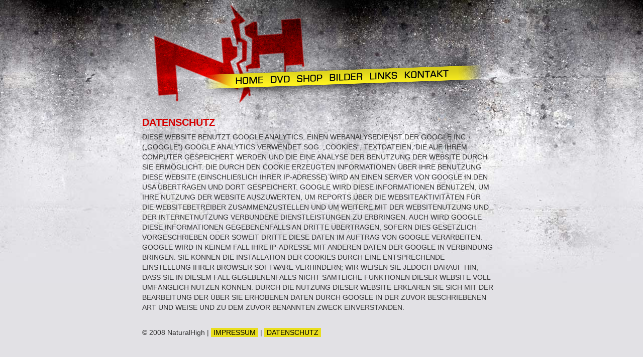

--- FILE ---
content_type: text/html
request_url: http://www.naturalhightv.de/index.php?id=8
body_size: 1555
content:
<!DOCTYPE HTML PUBLIC "-//W3C//DTD HTML 4.01 Transitional//EN">
<html>
<head>
<title>Natural High TV</title>
<meta http-equiv="Content-Type" content="text/html; charset=iso-8859-1">
<style type="text/css" media="all">
	@import url(_inc_naturalhigh.css);
	</style>
<script type='text/javascript' src='jwplayer.js'></script>    
</head>
<body>
    

<table width="700" border="0" align="center" cellpadding="0" cellspacing="0">
  <tr>
    <td>
	

<img src="images/header.png" alt="header" width="700" height="220" border="0" usemap="#Map" />
<map name="Map" id="Map">
  <area shape="rect" coords="185,147,243,172" href="index.php?id=0" />
  <area shape="rect" coords="254,146,297,170" href="index.php?id=1" />
  <area shape="rect" coords="373,141,440,167" href="index.php?id=4" />
  <area shape="rect" coords="451,138,509,164" href="index.php?id=5" />
  <area shape="rect" coords="524,135,609,161" href="index.php?id=6" /><area shape="rect" coords="306,144,360,168" href="http://naturalhightv.spreadshirt.de" target="_blank" />
</map>

</td>
  </tr>
  <tr>
    <td>
       <h1>DATENSCHUTZ</h1>
<p>DIESE WEBSITE BENUTZT GOOGLE ANALYTICS, EINEN WEBANALYSEDIENST DER GOOGLE INC. (&bdquo;GOOGLE&ldquo;) GOOGLE ANALYTICS VERWENDET SOG. &bdquo;COOKIES&ldquo;, TEXTDATEIEN, DIE AUF IHREM COMPUTER GESPEICHERT WERDEN UND DIE EINE ANALYSE DER BENUTZUNG DER WEBSITE DURCH SIE ERM&Ouml;GLICHT. DIE DURCH DEN COOKIE ERZEUGTEN INFORMATIONEN &Uuml;BER IHRE BENUTZUNG DIESE WEBSITE (EINSCHLIE&szlig;LICH IHRER IP-ADRESSE) WIRD AN EINEN SERVER VON GOOGLE IN DEN USA &Uuml;BERTRAGEN UND DORT GESPEICHERT. GOOGLE WIRD DIESE INFORMATIONEN BENUTZEN, UM IHRE NUTZUNG DER WEBSITE AUSZUWERTEN, UM REPORTS &Uuml;BER DIE WEBSITEAKTIVIT&Auml;TEN F&Uuml;R DIE WEBSITEBETREIBER ZUSAMMENZUSTELLEN UND UM WEITERE MIT DER WEBSITENUTZUNG UND DER INTERNETNUTZUNG VERBUNDENE DIENSTLEISTUNGEN ZU ERBRINGEN. AUCH WIRD GOOGLE DIESE INFORMATIONEN GEGEBENENFALLS AN DRITTE &Uuml;BERTRAGEN, SOFERN DIES GESETZLICH VORGESCHRIEBEN ODER SOWEIT DRITTE DIESE DATEN IM AUFTRAG VON GOOGLE VERARBEITEN. GOOGLE WIRD IN KEINEM FALL IHRE IP-ADRESSE MIT ANDEREN DATEN DER GOOGLE IN VERBINDUNG BRINGEN. SIE K&Ouml;NNEN DIE INSTALLATION DER COOKIES DURCH EINE ENTSPRECHENDE EINSTELLUNG IHRER BROWSER SOFTWARE VERHINDERN; WIR WEISEN SIE JEDOCH DARAUF HIN, DASS SIE IN DIESEM FALL GEGEBENENFALLS NICHT S&Auml;MTLICHE FUNKTIONEN DIESER WEBSITE VOLL UMF&Auml;NGLICH NUTZEN K&Ouml;NNEN. DURCH DIE NUTZUNG DIESER WEBSITE ERKL&Auml;REN SIE SICH MIT DER BEARBEITUNG DER &Uuml;BER SIE ERHOBENEN DATEN DURCH GOOGLE IN DER ZUVOR BESCHRIEBENEN ART UND WEISE UND ZU DEM ZUVOR BENANNTEN ZWECK EINVERSTANDEN.</p>
    </td>
  </tr>
  <tr>
    <td>
    <p>&nbsp;</p>
<p>&copy; 2008 NaturalHigh  |   <a href="index.php?id=7">IMPRESSUM</a>  | <a href="index.php?id=8">DATENSCHUTZ</a></p>
    </td>
  </tr>
  <tr>
    <td>&nbsp;</td>
  </tr>
</table>

 
<script src="http://www.google-analytics.com/urchin.js" type="text/javascript">
</script>
<script type="text/javascript">
_uacct = "UA-2536248-4";
urchinTracker();
</script></body>
</html>


--- FILE ---
content_type: text/css
request_url: http://www.naturalhightv.de/_inc_naturalhigh.css
body_size: 2210
content:
body {
	font-family: Arial, Helvetica, sans-serif;
	font-size: 20px;
	color: #333333;
	line-height: 20px;
	background-color: #E2E1E5;
	margin: 0px;
	padding: 0px;
	background-image: url(images/bg.jpg);
	background-repeat: repeat-x;
	background-position: center top;
	}

p {
	font-size: 14px;
	text-align: left;
	margin: 0px;
	padding-bottom: 5px;
	line-height: 20px;
	}
	
td { 
	vertical-align:top;
	font-size: 12px;
	color: #333333;
	line-height: 18px;
	padding-right: 15px;
	}
	
	#picCube{
	border:hidden;
	height: 110px;
	width: 110px;
	float: left;
	}

	

/* ----- LAYOUT ------------------------------------------------------------------------------------------------------ */



#footer {
	position: relative;
	text-align: left;
	border-top: 1px dotted #333333; 
	font-size: 10px;
	line-height: 10px;	
	margin-top: 20px;
	padding-top: 5px;
	padding-left: 0px;
	padding-bottom: 25px;
	}
	
	
	
/* ----- OTHER ------------------------------------------------------------------------------------------------- */

h1 {
	font-size: 20px;
	margin-bottom: 10px;
	margin-top: 15px;
	color: #d60000;
	text-transform: uppercase;
	}
	
h2 {
	font-size: 15px;
	margin-bottom: 5px; 
	margin-top: 15px;
	color: #d60000;	
}

h3 {
	font-size: 15px;
	margin-bottom: 5px; 
	margin-top: 15px;
	color: #333333;	
}
img{

border:none;
}


p a:link, p a:visited {
	text-decoration: none;
	color: #000000;
	background-color: #e9de1d;
	text-transform: uppercase;
	padding-top: 1px;
	padding-right: 5px;
	padding-bottom: 1px;
	padding-left: 5px;
	}


p a:hover, p a:active { 
	text-decoration: none;
	color: #e9de1d;
	background-color: #000000;
	text-transform: uppercase;
	padding-top: 1px;
	padding-right: 5px;
	padding-bottom: 1px;
	padding-left: 5px;
	}


h3 a:link, h3 a:visited {
	text-decoration: none;
	color: #000000;
	background-color: #e9de1d;
	text-transform: uppercase;
	padding-top: 1px;
	padding-right: 5px;
	padding-bottom: 1px;
	padding-left: 5px;
	}


h3 a:hover, h3 a:active { 
	text-decoration: none;
	color: #e9de1d;
	background-color: #000000;
	text-transform: uppercase;
	padding-top: 1px;
	padding-right: 5px;
	padding-bottom: 1px;
	padding-left: 5px;
	}


	
acronym {
	border-bottom: 1px dotted #bbbbbb;
	}
